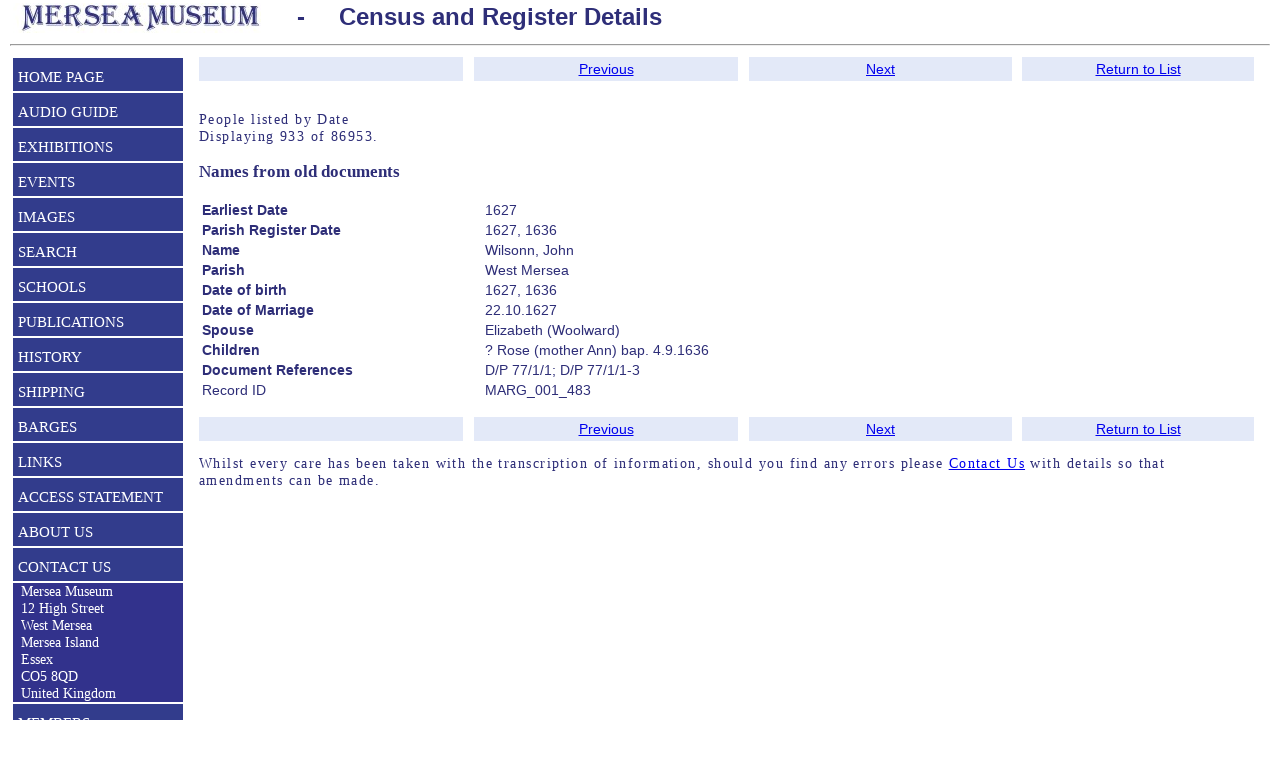

--- FILE ---
content_type: text/html; charset=UTF-8
request_url: https://merseamuseum.org.uk/mmpeopledetails.php?&tot=86953&rt=&typ=name&ord=date&syn=all&wds=&pid=MARG_001_483&hit=933
body_size: 2190
content:
<!DOCTYPE html>
<html class="no-js">
<! Created by Tony Millatt November 2010>
<head>
<title>John Wilsonn  1627 West Mersea</title><link href="mmstyle.css" type=text/css rel=stylesheet><link href="mmprint.css" type=text/css rel=stylesheet media="print">
<meta name="Keywords" content="Census, register, baptism, church, methodist">
<meta name="Description" content="People named in census and registers, Mersea Museum, Mersea Island, Essex">
<META Name="ROBOTS" Content="ALL">
<META NAME="publicationDate" CONTENT="14 Nov 2010">
<META NAME="creator" CONTENT="Mersea Island Museum">
<META NAME="contributor" CONTENT="Mersea Island Museum">
<META NAME="publisher" CONTENT="Mersea Island Museum">
<META NAME="source" CONTENT="Mersea Island Museum">
<META NAME="rights" CONTENT="http://www.merseamuseum.org.uk">
<META NAME="language" CONTENT="eng">
<META NAME="resource-type" CONTENT="text/html">
<META NAME="type" CONTENT="text/html">
<meta name="viewport" content="width=device-width, initial-scale=1">
<META NAME="rating" CONTENT="General">
<meta charset="UTF-8">
<script TYPE="text/javascript">
<!--
function popup(mylink, windowname)
{
if (! window.focus)return true;
var href;
if (typeof(mylink) == 'string')
   href=mylink;
else
   href=mylink.href;
window.open(href, windowname, 'width=800,height=400,resizable=yes,scrollbars=yes');
return false;
}
//-->
</SCRIPT>
</head>

<body>
<div id="container">
    <div align="left">
      <table>
        <tr><td width="35%">
          <img border="0" align="left" src="Images/mmsname30.jpg" height="30" hspace=0>
        <td width="10%" class="h3" align="center">-
        <td width="55%" class="h3" align="left">Census and Register Details      </table>
      <hr class="info">
    </div>
  <div>
<table border="0" width="99%">
  <tr><td valign="top" class="menu">
  <div id="navigation"><ul class="top-level"><li class="navlink"><a href="index.php">HOME PAGE</a></li><li class="navlink"><a href="mmaplay.php" >AUDIO   GUIDE</a></li><li class="navlink"><a href="mmexhibitions.php" >EXHIBITIONS</a></li><li class="navlink"><a href="mmevents.php">EVENTS</a></li><li class="navlink"><a href="mmimages.php?typ=name&wds=">IMAGES</a></li><li class="navlink"><a href="mmsearch.php?typ=name&wds=">SEARCH</a><ul class="sub-level"><li><a href="mmres.php?act=select?typ=name&wds=">Search All</a></li><li><a href="mmres.php?act=select&col=MM">Articles Books and Papers</a></li><li class="navinfo">Family History - Parish Records</li><li><a href="mmbarges.php">Sailing Barges</a></li><li><a href="mmimages.php?typ=name&wds=">Images</a></li><li><a href="mmres.php?rt=Audio&col=AV">Audio files</a></li><li><a href="mmres.php?rt=Video&col=AV">Video & Film</a></li><li><a href="mmsearch.php?typ=name&wds=">Index Page</a></li></ul></li><li class="navlink"><a href="mmschools.php">SCHOOLS</a></li><li class="navlink"><a href="mmpubs.php">PUBLICATIONS</a></li><li class="navlink"><a href="mmh.php">HISTORY</a><ul class="sub-level"><li><a href="mmh.php">All Local History ...</a></li><li><a href="mmmi.php">Mersea Island</a><li><a href="mmbirch.php">Birch</a></li><li><a href="mmldh.php">Layer de la Haye</a></li><li><a href="mmpeldon.php">Peldon</a></li><li><a href="mmtollesbury.php">Tollesbury</a></li><li><a href="mmsal.php">Salcott</a></li><li><a href="mmwig.php">Wigborough</a></li></li><li><a href="mmchurches.php">Churches</a></li><li><a href="mminns.php">Pubs & Hotels</a></li><li><a href="mmoral.php">Oral History</a></li><li><a href="mmresdetails.php?col=MM&typ=ID&pid=MARG">MARG</a></ul></li><li class="navlink"><a href="mmshipping.php">SHIPPING</a><ul class="sub-level"><li><a href="mmshipping.php">Laid up ships</a></li><li><a href="mmvessels.php">Ship list A-B</a></li><li><a href="mmvessels.php?hit=51&typ=nam&tot=488">Ship list B-C</a></li><li><a href="mmvessels.php?hit=101&typ=nam&tot=488">Ship list D-E</a></li><li><a href="mmvessels.php?hit=151&typ=nam&tot=488">Ship list F-I</a></li><li><a href="mmvessels.php?hit=201&typ=nam&tot=488">Ship list I-L</a></li><li><a href="mmvessels.php?hit=251&typ=nam&tot=488">Ship list L-N</a></li><li><a href="mmvessels.php?hit=301&typ=nam&tot=488">Ship list N-P</a></li><li><a href="mmvessels.php?hit=351&typ=nam&tot=488">Ship list P-R</a></li><li><a href="mmvessels.php?hit=401&typ=nam&tot=488">Ship list R-S</a></li><li><a href="mmvessels.php?hit=451&typ=nam&tot=488">Ship list S-Z</a></li></ul></li><li class="navlink"><a href="mmbarges.php">BARGES</a></li><li class="navlink"><a href="mmlinks.php">LINKS</a></li><li class="navlink"><a href="mmaccess.php">ACCESS STATEMENT</a></li><li class="navlink"><a href="mmcontact.php">ABOUT US</a></li><li class="navlink"><a href="mmcontact.php">CONTACT US</a></li>  <li class="navinfoclose">&nbsp;&nbsp;Mersea Museum
  <br>&nbsp;&nbsp;12 High Street
  <br>&nbsp;&nbsp;West Mersea
  <br>&nbsp;&nbsp;Mersea Island
  <br>&nbsp;&nbsp;Essex
  <br>&nbsp;&nbsp;CO5 8QD
  <br>&nbsp;&nbsp;United Kingdom
  </li><li class="navlink"><a href="mmtrust.php">MEMBERS</a></li></ul></div><!-- navigation   --></ul>  </td>
  <td width="1%">
  <td width="98%" valign="top" ><div><table cellSpacing=0 cellPadding=2 width="100%" ><tbody><tr><td width="25%" align=center class=navbar></td></td><td width="1%" align=center ><td width="25%" align=center class=navbar><a href="mmpeopledetails.php?tot=86953&cat=&ord=date&rt=&typ=name&syn=all&pid=MARG_001_423&hit=932">Previous</a></td></td><td width="1%" align=center ><td width="25%" align=center class=navbar><a href="mmpeopledetails.php?tot=86953&cat=&ord=date&rt=&typ=name&syn=all&pid=GWG_BUR_001_073_250&hit=934">Next</a></td></td><td width="1%" align=center ><td width="25%" align=center class=navbar><a href="mmpeople.php?tot=86953&ord=date&typ=name&syn=all&hit=933#933">Return to List</a></td></tr></tbody></table></div><br><p class="info">People listed by Date<br>Displaying 933 of 86953.</p><div class="px15"><h3>Names from old documents</h3>
<table width="100%" class="px15"><tr><td width="25%" align="left" valign="top"><b>Earliest Date</b>
<td width="68%" align="left" valign="top">1627<tr><td width="25%" align="left" valign="top"><b>Parish Register Date</b>
<td width="68%" align="left" valign="top">1627, 1636<tr><td width="25%" align="left" valign="top"><b>Name</b>
<td width="68%" align="left" valign="top">Wilsonn, John<tr><td width="25%" align="left" valign="top"><b>Parish</b>
<td width="68%" align="left" valign="top">West Mersea<tr><td width="25%" align="left" valign="top"><b>Date of birth</b>
<td width="68%" align="left" valign="top">1627, 1636<tr><td width="25%" align="left" valign="top"><b>Date of Marriage</b>
<td width="68%" align="left" valign="top">22.10.1627<tr><td width="25%" align="left" valign="top"><b>Spouse</b>
<td width="68%" align="left" valign="top">Elizabeth (Woolward)<tr><td width="25%" align="left" valign="top"><b>Children</b>
<td width="68%" align="left" valign="top">? Rose (mother Ann) bap. 4.9.1636<tr><td width="25%" align="left" valign="top"><b>Document References</b>
<td width="68%" align="left" valign="top">D/P 77/1/1; D/P 77/1/1-3<tr><td width="25%" align="left" valign="top">Record ID
<td width="68%" align="left" valign="top">MARG_001_483
</table></div><br><div><table cellSpacing=0 cellPadding=2 width="100%" ><tbody><tr><td width="25%" align=center class=navbar></td></td><td width="1%" align=center ><td width="25%" align=center class=navbar><a href="mmpeopledetails.php?tot=86953&cat=&ord=date&rt=&typ=name&syn=all&pid=MARG_001_423&hit=932">Previous</a></td></td><td width="1%" align=center ><td width="25%" align=center class=navbar><a href="mmpeopledetails.php?tot=86953&cat=&ord=date&rt=&typ=name&syn=all&pid=GWG_BUR_001_073_250&hit=934">Next</a></td></td><td width="1%" align=center ><td width="25%" align=center class=navbar><a href="mmpeople.php?tot=86953&ord=date&typ=name&syn=all&hit=933#933">Return to List</a></td></tr></tbody></table></div>    <p align="left" class="info">
    Whilst every care has been taken with the transcription of information,
    should you find any errors please
    <a href="mailto:info@merseamuseum.org.uk?subject=Mersea Museum Census records">
    Contact Us</a>
    with details so that amendments can be made.
    </p>
  </table></td></tr></table></div>
</div>
<div id="footer">
    <p align="center" class="normal">
  Copyright Mersea Island Museum Trust 2025
  <br>Hosted by <a href="https://krystal.io/" target="krystal">Krystal.io</a>  </p>
</div>

</body></html>


--- FILE ---
content_type: text/css
request_url: https://merseamuseum.org.uk/mmstyle.css
body_size: 2365
content:

body
{
  font-size: 100%;
  margin:  0 0 0 0;
}

#container
{
  margin-left:  10px;
  margin-right: 10px;
  text-align:  left;
}

#footer
{
  background-color:#e3e9f8;
  border-top: #2e2e78 2px solid;
  margin:  0 0 0 0;
  padding: 5px 5px 5px 5px;
  text-align: center;
  VERTICAL-ALIGN: middle;
}

#header
{
  background-color:#e3e9f8;
  border-bottom: #2e2e78 2px solid;
  margin:  0 0 0 0;
  padding: 5px 5px 5px 5px;
  text-align: center;
  VERTICAL-ALIGN: middle;
}

#bhheader h2
{
  margin:  0 0 0 0;
  border-top: 3px #c0c0c0 solid; border-bottom: 3px #c0c0c0 solid;
  text-align:left;
  color: #df0024;
  font: bold large Georgia, "Times New Roman", Times, serif;
}

#hleft
{
  float: left;
  width: 150px;
  margin-right: 10px;
}

.navinfo
{
   LINE-HEIGHT: 25px; TEXT-INDENT: 5px; WIDTH: 100%;
   HEIGHT: 27px; COLOR: #fff; TEXT-DECORATION: none;
   FONT: normal 1em Verdana;
   TEXT-TRANSFORM: none;
   TEXT-DECORATION: none;
   BACKGROUND: #6495ed;
   VERTICAL-ALIGN: middle;
   padding-top: 6px;

}
.navinfoclose
{
   LINE-HEIGHT: 17px; WIDTH: 100%;
   COLOR: #fff; TEXT-DECORATION: none;
   FONT: normal .95em Verdana;
   TEXT-TRANSFORM: none;
   TEXT-DECORATION: none;
   BACKGROUND: #32328c;
}

.navlink
{
   LINE-HEIGHT: 25px; TEXT-INDENT: 5px; WIDTH: 100%;
   HEIGHT: 27px; COLOR: #fff; TEXT-DECORATION: none;
   FONT: normal 1em Verdana;
   TEXT-TRANSFORM: none;
   TEXT-DECORATION: none;
   BACKGROUND: #323c8c;
   VERTICAL-ALIGN: middle;
   padding-top: 6px;
   border-bottom: 5px solid #ffffff;
}

.navspacer
{
   LINE-HEIGHT: 10px; TEXT-INDENT: 5px; WIDTH: 100%;
   HEIGHT: 10px; COLOR: #fff; TEXT-DECORATION: none;
   BACKGROUND-COLOR: #fff;
}

.imh100
{
  height: 100px;
}
.imh150
{
  height: 150px;
}
.imh160
{
  height: 160px;
}
.im100
{
  width: 100px;
}
.imw150
{
  width: 150px;
}
.imw200
{
  width: 200px;
}
.imw300
{
  width: 300px;
}
.imw400
{
  width: 400px;
}
.imw500
{
  width: 500px;
}
.imw600
{
  width: 600px;
}
.imw800
{
  width: 800px;
}

UL.top-level {
        BACKGROUND: #323c8c;
}
#navigation LI {
        LIST-STYLE-TYPE: none; LIST-STYLE-IMAGE: none
}
UL.top-level LI {
        BORDER-BOTTOM: #fff 1px solid; BORDER-RIGHT-WIDTH: 1px;
        BORDER-TOP: #fff 1px solid; BORDER-LEFT-WIDTH: 1px;
        COLOR: #fff;
}

#navigation {
        WIDTH: 170px; FONT-SIZE:   1em
}
#navigation UL {
        PADDING-BOTTOM: 0px; MARGIN: 0px; PADDING-LEFT: 0px;
        PADDING-RIGHT: 0px; PADDING-TOP: 0px;
}

#navigation A {
        LINE-HEIGHT: 25px; TEXT-INDENT: 5px; WIDTH: 100%; DISPLAY: block;
        HEIGHT: 30px; COLOR: #fff; CURSOR: pointer; TEXT-DECORATION: none
}
#navigation A:hover {
        COLOR: red;
        BACKGROUND: #6495ed;
}
#navigation LI:hover {
        POSITION: relative; BACKGROUND: #6495ed;
}
UL.sub-level {
        DISPLAY: none
}
LI:hover .sub-level {
        BORDER-BOTTOM: #fff 1px solid; POSITION: absolute;
        BORDER-LEFT: #fff 1px solid; DISPLAY: block;
        BACKGROUND: #323c8c; BORDER-TOP: #fff 1px solid;
        TOP: 5px; BORDER-RIGHT: #fff 1px solid; LEFT: 80px
}
UL.sub-level LI {
        BORDER-BOTTOM: medium none; BORDER-LEFT: medium none; WIDTH: 250px;
        FLOAT: left; BORDER-TOP: medium none; BORDER-RIGHT: medium none
}
#navigation .sub-level {
        BACKGROUND: #323c8c;
}
#navigation .sub-level .sub-level {
        BACKGROUND: #09c
}
LI:hover .sub-level .sub-level {
        DISPLAY: none
}
.sub-level LI:hover .sub-level {
        DISPLAY: block
}

LI LI, LI P, TD P, TD A, TD LI, TD TD, BLOCKQUOTE P {font-size:1em}

.close
{
  BORDER: 0px;
  FONT-WEIGHT: normal; FONT-SIZE: 1em;
  border-collapse: collapse;
  margin:  0 0 0 0;
  padding: 0 0 0 0;
}

.mclose
{
}

/*----------boxit ---------------*/
.boxit {
  background-color:#E3E9F8;
  border:3px solid #000;
  display:block;
  font-size:2em;
  font-weight:bold;
  height 25px;
  margin-top:1px;
  margin-bottom:3px;
  padding:3px;
  text-align:center;
}

/*----------pager ---------------*/
.pager {
  background-color:#E3E9F8;
  padding:0px 1em;
  font-size:1em;
  height: 25px;
  margin-top:1px;
  margin-bottom:3px;
  padding:2px;
  text-align:center;
}

.pager h4{
  float:left;
  font-size:1em;
  line-height:22px;
  margin:0px 15px 0 0;
  padding:0px;
}

.pager .title{
  line-height:23px;
  float:left;
}

.pager a, .pager span
{
  font-weight:bold;
  display:block;
  font-size:1em;
  text-align:center;
  padding:2px 3px;
  float:left;
  margin:3px;
}

.pager a {
  background-color: #E3E9F8;
  border: 1px solid #2E2E78;
  text-decoration: none;
  color:#2e2e78;
}

.pager a:hover {
  border:1px solid #000;
  color:#F00;
  background-color: #FFF;
}

.pager span{
  border:medium none;
  color:#2E2E78;
  text-decoration:none;
}

.pager .first, .pager .last{
 white-space:nowrap;
 margin:2px 6px !important;
 padding:3px 7px !important;
}

.nav {
    height: 30px;
    margin: 1.2em 0px 4px 0;
}

TD
{
        FONT-WEIGHT: normal; FONT-SIZE: .9em; FONT-STYLE: normal;
        FONT-FAMILY: Verdana, Arial, Helvetica, sans-serif;
        COLOR: #2e2e78; FONT-VARIANT: normal; TEXT-DECORATION: none;
        VERTICAL-ALIGN: top;
}
A:link.menu {
        FONT-WEIGHT: normal; FONT-SIZE: .95em; COLOR: white;
        FONT-STYLE: normal; FONT-FAMILY: Verdana, Arial, Helvetica, sans-serif;
        TEXT-DECORATION: none
}
A:visited.menu {
        FONT-WEIGHT: normal; FONT-SIZE: .95em; COLOR: white;
        FONT-STYLE: normal; FONT-FAMILY: Verdana, Arial, Helvetica, sans-serif;
        TEXT-DECORATION: none
}
A:active.menu {
        FONT-WEIGHT: normal; FONT-SIZE: .95em; COLOR: white;
        FONT-STYLE: normal; FONT-FAMILY: Verdana, Arial, Helvetica, sans-serif;
        TEXT-DECORATION: none
}
A:hover.menu {
        FONT-WEIGHT: normal; FONT-SIZE: .95em; COLOR: red;
        FONT-STYLE: normal; FONT-FAMILY: Verdana, Arial, Helvetica, sans-serif;
        TEXT-DECORATION: none
}
A:link.cats {
        FONT-WEIGHT: bold;   FONT-SIZE: 1.4em; COLOR: #2e2e78;
        FONT-STYLE: normal; FONT-FAMILY: Helvetica, sans-serif;
        TEXT-DECORATION: none
}
A:link.big     {
        FONT-WEIGHT: bold;   FONT-SIZE: 2.4em; COLOR: red;
        FONT-STYLE: normal; FONT-FAMILY: Helvetica, sans-serif;
        TEXT-DECORATION: none
}
A:visited.big {
        FONT-WEIGHT: bold;   FONT-SIZE: 2.4em; COLOR: red;
        FONT-STYLE: normal; FONT-FAMILY: Helvetica, sans-serif;
        TEXT-DECORATION: none
}
A:active.big {
        FONT-WEIGHT: bold;   FONT-SIZE: 2.4em; COLOR: red;
        FONT-STYLE: normal; FONT-FAMILY: Helvetica, sans-serif;
        TEXT-DECORATION: none
}
A:hover.big {
        FONT-WEIGHT: bold;   FONT-SIZE: 2.4em; COLOR: blue;
        FONT-STYLE: normal; FONT-FAMILY: Helvetica, sans-serif;
        TEXT-DECORATION: none
}
A:link.run    {
        FONT-WEIGHT: bold;   FONT-SIZE: 2.4em; COLOR: green;
        FONT-STYLE: normal; FONT-FAMILY: Helvetica, sans-serif;
        TEXT-DECORATION: none
}
A:visited.run {
        FONT-WEIGHT: bold;   FONT-SIZE: 2.4em; COLOR: green;
        FONT-STYLE: normal; FONT-FAMILY: Helvetica, sans-serif;
        TEXT-DECORATION: none
}
A:active.run {
        FONT-WEIGHT: bold;   FONT-SIZE: 2.4em; COLOR: green;
        FONT-STYLE: normal; FONT-FAMILY: Helvetica, sans-serif;
        TEXT-DECORATION: none
}
A:hover.run {
        FONT-WEIGHT: bold;   FONT-SIZE: 2.4em; COLOR: red;
        FONT-STYLE: normal; FONT-FAMILY: Helvetica, sans-serif;
        TEXT-DECORATION: none
}
A:link.list {
        FONT-SIZE: 1em; COLOR: blue;
        FONT-STYLE: normal; FONT-FAMILY: Verdana, Arial, Helvetica, sans-serif;
        TEXT-DECORATION: none
}
A:visited.list {
        FONT-SIZE: 1em; COLOR: blue;
        FONT-STYLE: normal; FONT-FAMILY: Verdana, Arial, Helvetica, sans-serif;
        TEXT-DECORATION: none
}
A:active.list {
        FONT-SIZE: 1em; COLOR: blue;
        FONT-STYLE: normal; FONT-FAMILY: Verdana, Arial, Helvetica, sans-serif;
        TEXT-DECORATION: none
}
A:hover.list {
        FONT-SIZE: 1em; COLOR: red;
        FONT-STYLE: normal; FONT-FAMILY: Verdana, Arial, Helvetica, sans-serif;
        TEXT-DECORATION: none
}
A:link.mis {
        FONT-WEIGHT: normal; FONT-SIZE: 1.2em; COLOR: blue;
        FONT-STYLE: normal; FONT-FAMILY: Verdana, Arial, Helvetica, sans-serif;
        TEXT-DECORATION: none
}
A:visited.mis {
        FONT-WEIGHT: normal; FONT-SIZE: 1.2em; COLOR: blue;
        FONT-STYLE: normal; FONT-FAMILY: Verdana, Arial, Helvetica, sans-serif;
        TEXT-DECORATION: none
}
A:active.mis {
        FONT-WEIGHT: normal; FONT-SIZE: 1.2em; COLOR: blue;
        FONT-STYLE: normal; FONT-FAMILY: Verdana, Arial, Helvetica, sans-serif;
        TEXT-DECORATION: none
}
A:hover.mis {
        FONT-WEIGHT: normal; FONT-SIZE: 1.2em; COLOR: red;
        FONT-STYLE: normal; FONT-FAMILY: Verdana, Arial, Helvetica, sans-serif;
        TEXT-DECORATION: none
}

A:hover
{
        COLOR: red;
}


.blu-header {
        FONT-WEIGHT: normal; FONT-SIZE: 1.1em; COLOR: #006699;
        FONT-STYLE: normal; FONT-FAMILY: Verdana, Arial, Helvetica, sans-serif;
        FONT-VARIANT: normal; TEXT-DECORATION: none
}

FORM.close
{
  margin: 0; background-color: red;
}

P
{
   FONT: normal .9em Verdana;
   COLOR: #2e2e78; TEXT-DECORATION: none
}

P.bright
{
   FONT-WEIGHT: bold; FONT-SIZE: 1.6em; COLOR: RED; BACKGROUND: #000000;
   FONT-STYLE: normal; FONT-FAMILY: Verdana, Helvetica, sans-serif;
   FONT-VARIANT: normal; TEXT-DECORATION: none;
}

P.inner
{
   margin-top:  0em; margin-left: 2em; margin-right: 2em;
}

P.in1
{
   margin-top:  0em; margin-left: 1em; margin-right: 2em;
}


P.notop
{
   margin-top:  0.1em; margin-left: 0em; margin-right: 0em;
   FONT: normal  1em Verdana;
   COLOR: #2e2e78; TEXT-DECORATION: none
}

P.photo
{
   margin-top: 0; margin-left: 1em; margin-right: 1em;
   FONT: normal 1em Verdana;
   LETTER-SPACING: 0.1EM; TEXT-TRANSFORM: none;
   COLOR: #2e2e78; TEXT-DECORATION: none;
   BORDER: 0px;
}

.tncol
{
   padding-top:    0px;
   padding-bottom: 0px;
   padding-left:   5px;
   padding-right:  5px;
}


TD.blue75
{
        FONT-SIZE: .75em;
        VERTICAL-ALIGN: top; BACKGROUND: #f3e9f8;
}

TD.blue
{
        VERTICAL-ALIGN: top; BACKGROUND: #e3e9f8;
}
TD.blue2
{
        VERTICAL-ALIGN: top; BACKGROUND: #e3e9f8;
}

TD.white
{
        VERTICAL-ALIGN: top;
}
TD.white2
{
        VERTICAL-ALIGN: top;
}

TD.menu {
   FONT-WEIGHT: normal; FONT-SIZE: .95em; COLOR: blue;
   LINE-HEIGHT: 2em; FONT-STYLE: normal;
   FONT-FAMILY: Verdana, Arial, Helvetica, sans-serif;
}

.submenuitems {
        FONT-WEIGHT: normal; FONT-SIZE: .95em; COLOR: #006fb0; FONT-STYLE: normal;
        FONT-FAMILY: Verdana, Arial, Helvetica, sans-serif
}

TD.form
{
   FONT-WEIGHT: normal; FONT-SIZE: .9em; COLOR: blue;
   LINE-HEIGHT: 2em; FONT-STYLE: normal;
   FONT-FAMILY: Verdana, Arial, Helvetica, sans-serif;
   BACKGROUND: #e3e9f8;
}
TD.h2
{
   FONT-WEIGHT: bold; FONT-SIZE: 2.4em; FONT-STYLE: normal;
   FONT-FAMILY: Arial, Helvetica, sans-serif;
   COLOR: #2e2e78; FONT-VARIANT: normal; TEXT-DECORATION: none;
   VERTICAL-ALIGN: middle;
}
TD.helpbutton
{
   FONT-WEIGHT: bold; FONT-SIZE: 1.6em; COLOR: red;
   BACKGROUND: #EFFFB6; FONT-STYLE: normal;
   FONT-FAMILY: Verdana, Helvetica, sans-serif;
   FONT-VARIANT: normal; TEXT-DECORATION: none;
}
TD.navbar
{
   LINE-HEIGHT: 20px;
   HEIGHT: 20px; TEXT-DECORATION: none;
   padding:  2px;
   VERTICAL-ALIGN:    top; BACKGROUND: #e3e9f8;
}
TD.navbar2
{
   FONT-SIZE: 1.1em;
   LINE-HEIGHT: 20px;
   HEIGHT: 20px; TEXT-DECORATION: none;
   VERTICAL-ALIGN: middle; BACKGROUND: #e3e9f8;
}
TD.navbar3
{
   FONT-SIZE: 1.2em; COLOR: red;
   LINE-HEIGHT: 35px;
   HEIGHT: 35px; TEXT-DECORATION: none;
   VERTICAL-ALIGN:top;
}

TD.search
{
   LINE-HEIGHT: 20px;
   HEIGHT: 20px; TEXT-DECORATION: none;
   VERTICAL-ALIGN: middle; BACKGROUND: #e3e9f8;
}
TD.search1
{
   LINE-HEIGHT: 20px;
   HEIGHT: 20px; TEXT-DECORATION: none;
   VERTICAL-ALIGN: middle; BACKGROUND: #e3e9f8;
}

search
{
   FONT-SIZE: 1em;
   LINE-HEIGHT: 20px;
   HEIGHT: 20px; TEXT-DECORATION: none;
   padding-top:    0px;
   padding-bottom: 0px;
   padding-left:   5px;
   padding-right:  5px;
}


input.button
{
   HEIGHT: 30px;
}


.h1
{
   FONT: bold 2em Arial, Helvetica, sans-serif;
   TEXT-TRANSFORM: none; COLOR: #2e2e78; TEXT-DECORATION: none;
}
.h2
{
   FONT: bold 1.5em Arial, Helvetica, sans-serif;
   TEXT-TRANSFORM: none; COLOR: #2e2e78; TEXT-DECORATION: none;
}
.h2close
{
   FONT: bold 1.5em Arial, Helvetica, sans-serif;
   TEXT-TRANSFORM: none; COLOR: #2e2e78; TEXT-DECORATION: none;
  margin:  0 0 0 0;
  padding: 0 0 0 0;
}
.h2a
{
   FONT: bold 1.5em Arial, Helvetica, sans-serif;
   TEXT-TRANSFORM: none; COLOR: #2e2e78; TEXT-DECORATION: none;
   margin-top: 0; margin-bottom: 0; margin-left: 0; margin-right: 0;
}
.h3
{
   FONT: bold 1.5em Arial, Helvetica, sans-serif;
   TEXT-TRANSFORM: none; COLOR: #2e2e78; TEXT-DECORATION: none;
}
.h2title
{
   FONT: bold 1.5em Arial, Helvetica, sans-serif;
   TEXT-TRANSFORM: none; COLOR: #2e2e78; TEXT-DECORATION: none;
  margin:  10px 0 0 0;
  padding: 0 0 0 0;
}
.h3close
{
  FONT: bold 1.5em Arial, Helvetica, sans-serif;
  TEXT-TRANSFORM: none; COLOR: #2e2e78; TEXT-DECORATION: none;
  margin:  0 0 0 0;
  padding: 0 0 0 0;
}
.h3title
{
  FONT: bold 1.2em Arial, Helvetica, sans-serif;
  TEXT-TRANSFORM: none; COLOR: #2e2e78; TEXT-DECORATION: none;
  margin:  12px 0 0 0;
  padding: 0 0 0 0;
}
.h4
{
   FONT: bold 1em Arial, Helvetica, sans-serif;
   TEXT-TRANSFORM: none; COLOR: #2e2e78; TEXT-DECORATION: none;
}
.h4close
{
  FONT: bold 1em Arial, Helvetica, sans-serif;
  TEXT-TRANSFORM: none; COLOR: #2e2e78; TEXT-DECORATION: none;
  margin:  0 0 0 0;
  padding: 0 0 0 0;
}
.ih4
{
   FONT: italic 1em Arial, Helvetica, sans-serif;
   TEXT-TRANSFORM: none; COLOR: #2e2e78; TEXT-DECORATION: none;
}
.h5close
{
  FONT: bold 75% Arial, Helvetica, sans-serif;
  TEXT-TRANSFORM: none; COLOR: #2e2e78; TEXT-DECORATION: none;
  margin:  0 0 0 0;
  padding: 0 0 0 0;
}
.arial
{
   FONT: normal 1em Arial;
   TEXT-TRANSFORM: none;
   COLOR: #2e2e78; TEXT-DECORATION: none;
}
.info
{
   FONT: normal  1em Verdana;
   LETTER-SPACING: 0.1EM; TEXT-TRANSFORM: none;
   COLOR: #2e2e78; TEXT-DECORATION: none;
   text-align:  left;
}
.infohigh
{
   FONT: normal 1em Verdana;
   LETTER-SPACING: 0.1EM; TEXT-TRANSFORM: none;
   padding: 0 0 0 0;
   COLOR: #2e2e78; TEXT-DECORATION: none;
}
.info12
{
  FONT: normal 1.2em Verdana;
  LETTER-SPACING: 0.1EM; TEXT-TRANSFORM: none;
  COLOR: #2e2e78; TEXT-DECORATION: none;
  text-align:  left;
}
.info12high
{
   FONT: normal 1.2em Verdana;
   LETTER-SPACING: 0.1EM; TEXT-TRANSFORM: none;
   padding: 0 0 0 0;
   COLOR: #2e2e78; TEXT-DECORATION: none;
}
.info14
{
   FONT: normal 1.4em Verdana;
   LETTER-SPACING: 0.1EM; TEXT-TRANSFORM: none;
   COLOR: #2e2e78; TEXT-DECORATION: none
}
.info14high
{
   FONT: normal 1.4em Verdana;
   LETTER-SPACING: 0.1EM; TEXT-TRANSFORM: none;
   padding: 0 0 0 0;
   COLOR: #2e2e78; TEXT-DECORATION: none
}
.info16
{
   FONT: normal 1.6em Verdana;
   LETTER-SPACING: 0.1EM; TEXT-TRANSFORM: none;
   COLOR: #2e2e78; TEXT-DECORATION: none
}
.blue
{
   background-color:#e3e9f8;
}
.blueinfo
{
   FONT: normal  .9em Verdana;
   font-weight:normal;
   LETTER-SPACING: 0.1EM; TEXT-TRANSFORM: none;
   COLOR: #2e2e78; TEXT-DECORATION: none;
   background-color:#e3e9f8;
}
.normal
{
   FONT: normal .9em Verdana;
   TEXT-TRANSFORM: none;
   COLOR: #2e2e78; TEXT-DECORATION: none
}
.px75
{
   FONT: normal .75em Verdana;
   TEXT-TRANSFORM: none;
   COLOR: #2e2e78; TEXT-DECORATION: none
}
.px8
{
   FONT: normal .8em Verdana;
   TEXT-TRANSFORM: none;
}
.px9
{
   FONT: normal .9em Verdana;
   TEXT-TRANSFORM: none;
}
.px1
{
   FONT: normal  1em Verdana;
   TEXT-TRANSFORM: none;
}
.px12
{
   FONT: normal  1em Verdana;
   TEXT-TRANSFORM: none;
}
.px15
{
   FONT: normal  1em Verdana;
   TEXT-TRANSFORM: none;
}
.warning
{
   FONT: bold 1.4em Verdana, Helvetica, sans-serif; TEXT-TRANSFORM: none;
   COLOR: #ff0080; TEXT-DECORATION: none
}
.timesh2
{
   FONT: bold 2em Times New Roman, sans-serif;
   TEXT-TRANSFORM: none; COLOR: black; TEXT-DECORATION: none
}
.timesh3
{
   FONT: bold 1.5em Times New Roman, sans-serif;
   TEXT-TRANSFORM: none; COLOR: black; TEXT-DECORATION: none
}
.times
{
   FONT: normal 1em Times New Roman;
   LETTER-SPACING: 0.1EM; TEXT-TRANSFORM: none;
   COLOR: black; TEXT-DECORATION: none
}
.menuinfo
{
   FONT: normal .95em Verdana;
   TEXT-TRANSFORM: none;
   COLOR: white; TEXT-DECORATION: none
}
.topictitle
{
   FONT: bold 1.2em Verdana, Arial, Helvetica, sans-serif; TEXT-TRANSFORM: none; COLOR: #006699; TEXT-DECORATION: none
}
.topicsubtitle
{
   FONT: bold 1.1em Verdana, Arial, Helvetica, sans-serif; TEXT-TRANSFORM: none; COLOR: #006699; TEXT-DECORATION: none
}


@media screen
{
  .printonly
  {
    display : none;
    visibility : hidden;
  }
  .screenonly
  {
    display : inline;
  }
}

/* for popup image from WebDesignAndSuch.com*/

img
{
  vertical-align: top;
}

#blanket {
   background-color:#111;
/*   opacity: 0.65; */
   position:absolute;
   z-index: 9001;
   top:0px;
   left:0px;
   width:100%;
   VERTICAL-ALIGN: top;
}

#navdiv
{
  position:absolute;
  top:0px;
  width:176px;
  height:160px;
  z-index: 9003;
}

#popupdiv {
  position:absolute;
  width:600px;
  height:500px;
  z-index: 9002;
}

#enlargediv
{
  position:absolute;
  top:  100px;
  left: 800px;
  width:  400px;
  height: 0px;
  z-index: 9003;
}

